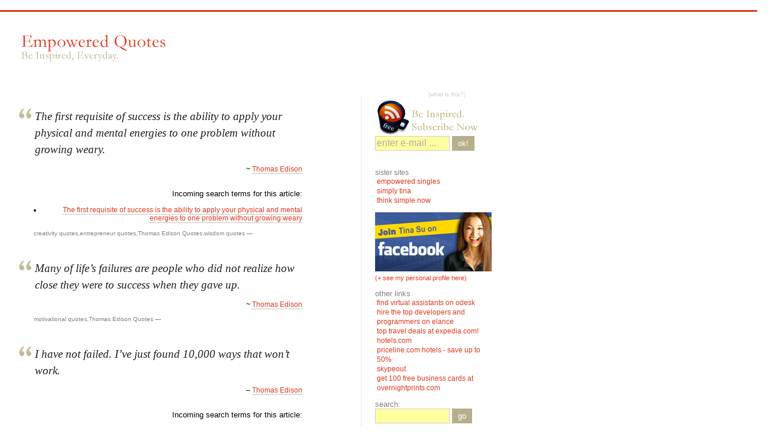

--- FILE ---
content_type: text/html; charset=UTF-8
request_url: https://empoweredquotes.com/c/authors/thomas-edison-quotes/
body_size: 15256
content:
<!DOCTYPE html PUBLIC "-//W3C//DTD XHTML 1.0 Transitional//EN" "http://www.w3.org/TR/xhtml1/DTD/xhtml1-transitional.dtd">
<html xmlns="http://www.w3.org/1999/xhtml">

<head profile="http://gmpg.org/xfn/11">
	<meta http-equiv="Content-Type" content="text/html; charset=UTF-8" />
	<title>Empowered Quotes &raquo; Thomas Edison Quotes</title>	
	<meta name="generator" content="WordPress 8006" /> <!-- leave this for stats please -->
	<style type="text/css" media="screen">
		@import url( https://empoweredquotes.com/wp-content/themes/_simplyus/style.css );
	</style>
       <script type="text/javascript" src="https://empoweredquotes.com/wp-content/themes/_simplyus/js/jquery.js"></script>
       <script type="text/javascript" src="https://empoweredquotes.com/wp-content/themes/_simplyus/js/text-field.js" /></script>

	<link rel="alternate" type="application/rss+xml" title="RSS 2.0" href="https://empoweredquotes.com/feed/" />
	<link rel="alternate" type="text/xml" title="RSS .92" href="https://empoweredquotes.com/feed/rss/" />
	<link rel="alternate" type="application/atom+xml" title="Atom 0.3" href="https://empoweredquotes.com/feed/atom/" />
	<link rel="Shortcut Icon" href="https://empoweredquotes.com/wp-content/themes/_simplyus/favicon.ico" type="image/x-icon" />	
	<link rel="pingback" href="https://empoweredquotes.com/xmlrpc.php" />
    	<link rel='archives' title='February 2011' href='https://empoweredquotes.com/2011/02/' />
	<link rel='archives' title='December 2010' href='https://empoweredquotes.com/2010/12/' />
	<link rel='archives' title='November 2010' href='https://empoweredquotes.com/2010/11/' />
	<link rel='archives' title='September 2010' href='https://empoweredquotes.com/2010/09/' />
	<link rel='archives' title='August 2010' href='https://empoweredquotes.com/2010/08/' />
	<link rel='archives' title='July 2010' href='https://empoweredquotes.com/2010/07/' />
	<link rel='archives' title='June 2010' href='https://empoweredquotes.com/2010/06/' />
	<link rel='archives' title='May 2010' href='https://empoweredquotes.com/2010/05/' />
	<link rel='archives' title='April 2010' href='https://empoweredquotes.com/2010/04/' />
	<link rel='archives' title='January 2010' href='https://empoweredquotes.com/2010/01/' />
	<link rel='archives' title='December 2009' href='https://empoweredquotes.com/2009/12/' />
	<link rel='archives' title='November 2009' href='https://empoweredquotes.com/2009/11/' />
	<link rel='archives' title='October 2009' href='https://empoweredquotes.com/2009/10/' />
	<link rel='archives' title='September 2009' href='https://empoweredquotes.com/2009/09/' />
	<link rel='archives' title='June 2009' href='https://empoweredquotes.com/2009/06/' />
	<link rel='archives' title='May 2009' href='https://empoweredquotes.com/2009/05/' />
	<link rel='archives' title='April 2009' href='https://empoweredquotes.com/2009/04/' />
	<link rel='archives' title='March 2009' href='https://empoweredquotes.com/2009/03/' />
	<link rel='archives' title='February 2009' href='https://empoweredquotes.com/2009/02/' />
	<link rel='archives' title='January 2009' href='https://empoweredquotes.com/2009/01/' />
	<link rel='archives' title='December 2008' href='https://empoweredquotes.com/2008/12/' />
	<link rel='archives' title='November 2008' href='https://empoweredquotes.com/2008/11/' />
	<link rel='archives' title='October 2008' href='https://empoweredquotes.com/2008/10/' />
	<link rel='archives' title='September 2008' href='https://empoweredquotes.com/2008/09/' />
	<link rel='archives' title='August 2008' href='https://empoweredquotes.com/2008/08/' />
	<link rel='archives' title='July 2008' href='https://empoweredquotes.com/2008/07/' />
	<link rel='archives' title='June 2008' href='https://empoweredquotes.com/2008/06/' />
	<link rel='archives' title='April 2008' href='https://empoweredquotes.com/2008/04/' />
	<link rel='archives' title='January 2008' href='https://empoweredquotes.com/2008/01/' />
	<link rel='archives' title='December 2007' href='https://empoweredquotes.com/2007/12/' />
	<link rel='archives' title='November 2007' href='https://empoweredquotes.com/2007/11/' />
	<link rel='archives' title='October 2007' href='https://empoweredquotes.com/2007/10/' />
	<link rel='archives' title='September 2007' href='https://empoweredquotes.com/2007/09/' />
	<link rel='archives' title='August 2007' href='https://empoweredquotes.com/2007/08/' />
	<meta name='robots' content='max-image-preview:large' />
	<style>img:is([sizes="auto" i], [sizes^="auto," i]) { contain-intrinsic-size: 3000px 1500px }</style>
	<link rel="alternate" type="application/rss+xml" title="Empowered Quotes &raquo; Thomas Edison Quotes Category Feed" href="https://empoweredquotes.com/c/authors/thomas-edison-quotes/feed/" />
<script type="text/javascript">
/* <![CDATA[ */
window._wpemojiSettings = {"baseUrl":"https:\/\/s.w.org\/images\/core\/emoji\/16.0.1\/72x72\/","ext":".png","svgUrl":"https:\/\/s.w.org\/images\/core\/emoji\/16.0.1\/svg\/","svgExt":".svg","source":{"concatemoji":"https:\/\/empoweredquotes.com\/wp-includes\/js\/wp-emoji-release.min.js?ver=8006"}};
/*! This file is auto-generated */
!function(s,n){var o,i,e;function c(e){try{var t={supportTests:e,timestamp:(new Date).valueOf()};sessionStorage.setItem(o,JSON.stringify(t))}catch(e){}}function p(e,t,n){e.clearRect(0,0,e.canvas.width,e.canvas.height),e.fillText(t,0,0);var t=new Uint32Array(e.getImageData(0,0,e.canvas.width,e.canvas.height).data),a=(e.clearRect(0,0,e.canvas.width,e.canvas.height),e.fillText(n,0,0),new Uint32Array(e.getImageData(0,0,e.canvas.width,e.canvas.height).data));return t.every(function(e,t){return e===a[t]})}function u(e,t){e.clearRect(0,0,e.canvas.width,e.canvas.height),e.fillText(t,0,0);for(var n=e.getImageData(16,16,1,1),a=0;a<n.data.length;a++)if(0!==n.data[a])return!1;return!0}function f(e,t,n,a){switch(t){case"flag":return n(e,"\ud83c\udff3\ufe0f\u200d\u26a7\ufe0f","\ud83c\udff3\ufe0f\u200b\u26a7\ufe0f")?!1:!n(e,"\ud83c\udde8\ud83c\uddf6","\ud83c\udde8\u200b\ud83c\uddf6")&&!n(e,"\ud83c\udff4\udb40\udc67\udb40\udc62\udb40\udc65\udb40\udc6e\udb40\udc67\udb40\udc7f","\ud83c\udff4\u200b\udb40\udc67\u200b\udb40\udc62\u200b\udb40\udc65\u200b\udb40\udc6e\u200b\udb40\udc67\u200b\udb40\udc7f");case"emoji":return!a(e,"\ud83e\udedf")}return!1}function g(e,t,n,a){var r="undefined"!=typeof WorkerGlobalScope&&self instanceof WorkerGlobalScope?new OffscreenCanvas(300,150):s.createElement("canvas"),o=r.getContext("2d",{willReadFrequently:!0}),i=(o.textBaseline="top",o.font="600 32px Arial",{});return e.forEach(function(e){i[e]=t(o,e,n,a)}),i}function t(e){var t=s.createElement("script");t.src=e,t.defer=!0,s.head.appendChild(t)}"undefined"!=typeof Promise&&(o="wpEmojiSettingsSupports",i=["flag","emoji"],n.supports={everything:!0,everythingExceptFlag:!0},e=new Promise(function(e){s.addEventListener("DOMContentLoaded",e,{once:!0})}),new Promise(function(t){var n=function(){try{var e=JSON.parse(sessionStorage.getItem(o));if("object"==typeof e&&"number"==typeof e.timestamp&&(new Date).valueOf()<e.timestamp+604800&&"object"==typeof e.supportTests)return e.supportTests}catch(e){}return null}();if(!n){if("undefined"!=typeof Worker&&"undefined"!=typeof OffscreenCanvas&&"undefined"!=typeof URL&&URL.createObjectURL&&"undefined"!=typeof Blob)try{var e="postMessage("+g.toString()+"("+[JSON.stringify(i),f.toString(),p.toString(),u.toString()].join(",")+"));",a=new Blob([e],{type:"text/javascript"}),r=new Worker(URL.createObjectURL(a),{name:"wpTestEmojiSupports"});return void(r.onmessage=function(e){c(n=e.data),r.terminate(),t(n)})}catch(e){}c(n=g(i,f,p,u))}t(n)}).then(function(e){for(var t in e)n.supports[t]=e[t],n.supports.everything=n.supports.everything&&n.supports[t],"flag"!==t&&(n.supports.everythingExceptFlag=n.supports.everythingExceptFlag&&n.supports[t]);n.supports.everythingExceptFlag=n.supports.everythingExceptFlag&&!n.supports.flag,n.DOMReady=!1,n.readyCallback=function(){n.DOMReady=!0}}).then(function(){return e}).then(function(){var e;n.supports.everything||(n.readyCallback(),(e=n.source||{}).concatemoji?t(e.concatemoji):e.wpemoji&&e.twemoji&&(t(e.twemoji),t(e.wpemoji)))}))}((window,document),window._wpemojiSettings);
/* ]]> */
</script>
<style id='wp-emoji-styles-inline-css' type='text/css'>

	img.wp-smiley, img.emoji {
		display: inline !important;
		border: none !important;
		box-shadow: none !important;
		height: 1em !important;
		width: 1em !important;
		margin: 0 0.07em !important;
		vertical-align: -0.1em !important;
		background: none !important;
		padding: 0 !important;
	}
</style>
<link rel='stylesheet' id='wp-block-library-css' href='https://empoweredquotes.com/wp-includes/css/dist/block-library/style.min.css?ver=8006' type='text/css' media='all' />
<style id='classic-theme-styles-inline-css' type='text/css'>
/*! This file is auto-generated */
.wp-block-button__link{color:#fff;background-color:#32373c;border-radius:9999px;box-shadow:none;text-decoration:none;padding:calc(.667em + 2px) calc(1.333em + 2px);font-size:1.125em}.wp-block-file__button{background:#32373c;color:#fff;text-decoration:none}
</style>
<style id='global-styles-inline-css' type='text/css'>
:root{--wp--preset--aspect-ratio--square: 1;--wp--preset--aspect-ratio--4-3: 4/3;--wp--preset--aspect-ratio--3-4: 3/4;--wp--preset--aspect-ratio--3-2: 3/2;--wp--preset--aspect-ratio--2-3: 2/3;--wp--preset--aspect-ratio--16-9: 16/9;--wp--preset--aspect-ratio--9-16: 9/16;--wp--preset--color--black: #000000;--wp--preset--color--cyan-bluish-gray: #abb8c3;--wp--preset--color--white: #ffffff;--wp--preset--color--pale-pink: #f78da7;--wp--preset--color--vivid-red: #cf2e2e;--wp--preset--color--luminous-vivid-orange: #ff6900;--wp--preset--color--luminous-vivid-amber: #fcb900;--wp--preset--color--light-green-cyan: #7bdcb5;--wp--preset--color--vivid-green-cyan: #00d084;--wp--preset--color--pale-cyan-blue: #8ed1fc;--wp--preset--color--vivid-cyan-blue: #0693e3;--wp--preset--color--vivid-purple: #9b51e0;--wp--preset--gradient--vivid-cyan-blue-to-vivid-purple: linear-gradient(135deg,rgba(6,147,227,1) 0%,rgb(155,81,224) 100%);--wp--preset--gradient--light-green-cyan-to-vivid-green-cyan: linear-gradient(135deg,rgb(122,220,180) 0%,rgb(0,208,130) 100%);--wp--preset--gradient--luminous-vivid-amber-to-luminous-vivid-orange: linear-gradient(135deg,rgba(252,185,0,1) 0%,rgba(255,105,0,1) 100%);--wp--preset--gradient--luminous-vivid-orange-to-vivid-red: linear-gradient(135deg,rgba(255,105,0,1) 0%,rgb(207,46,46) 100%);--wp--preset--gradient--very-light-gray-to-cyan-bluish-gray: linear-gradient(135deg,rgb(238,238,238) 0%,rgb(169,184,195) 100%);--wp--preset--gradient--cool-to-warm-spectrum: linear-gradient(135deg,rgb(74,234,220) 0%,rgb(151,120,209) 20%,rgb(207,42,186) 40%,rgb(238,44,130) 60%,rgb(251,105,98) 80%,rgb(254,248,76) 100%);--wp--preset--gradient--blush-light-purple: linear-gradient(135deg,rgb(255,206,236) 0%,rgb(152,150,240) 100%);--wp--preset--gradient--blush-bordeaux: linear-gradient(135deg,rgb(254,205,165) 0%,rgb(254,45,45) 50%,rgb(107,0,62) 100%);--wp--preset--gradient--luminous-dusk: linear-gradient(135deg,rgb(255,203,112) 0%,rgb(199,81,192) 50%,rgb(65,88,208) 100%);--wp--preset--gradient--pale-ocean: linear-gradient(135deg,rgb(255,245,203) 0%,rgb(182,227,212) 50%,rgb(51,167,181) 100%);--wp--preset--gradient--electric-grass: linear-gradient(135deg,rgb(202,248,128) 0%,rgb(113,206,126) 100%);--wp--preset--gradient--midnight: linear-gradient(135deg,rgb(2,3,129) 0%,rgb(40,116,252) 100%);--wp--preset--font-size--small: 13px;--wp--preset--font-size--medium: 20px;--wp--preset--font-size--large: 36px;--wp--preset--font-size--x-large: 42px;--wp--preset--spacing--20: 0.44rem;--wp--preset--spacing--30: 0.67rem;--wp--preset--spacing--40: 1rem;--wp--preset--spacing--50: 1.5rem;--wp--preset--spacing--60: 2.25rem;--wp--preset--spacing--70: 3.38rem;--wp--preset--spacing--80: 5.06rem;--wp--preset--shadow--natural: 6px 6px 9px rgba(0, 0, 0, 0.2);--wp--preset--shadow--deep: 12px 12px 50px rgba(0, 0, 0, 0.4);--wp--preset--shadow--sharp: 6px 6px 0px rgba(0, 0, 0, 0.2);--wp--preset--shadow--outlined: 6px 6px 0px -3px rgba(255, 255, 255, 1), 6px 6px rgba(0, 0, 0, 1);--wp--preset--shadow--crisp: 6px 6px 0px rgba(0, 0, 0, 1);}:where(.is-layout-flex){gap: 0.5em;}:where(.is-layout-grid){gap: 0.5em;}body .is-layout-flex{display: flex;}.is-layout-flex{flex-wrap: wrap;align-items: center;}.is-layout-flex > :is(*, div){margin: 0;}body .is-layout-grid{display: grid;}.is-layout-grid > :is(*, div){margin: 0;}:where(.wp-block-columns.is-layout-flex){gap: 2em;}:where(.wp-block-columns.is-layout-grid){gap: 2em;}:where(.wp-block-post-template.is-layout-flex){gap: 1.25em;}:where(.wp-block-post-template.is-layout-grid){gap: 1.25em;}.has-black-color{color: var(--wp--preset--color--black) !important;}.has-cyan-bluish-gray-color{color: var(--wp--preset--color--cyan-bluish-gray) !important;}.has-white-color{color: var(--wp--preset--color--white) !important;}.has-pale-pink-color{color: var(--wp--preset--color--pale-pink) !important;}.has-vivid-red-color{color: var(--wp--preset--color--vivid-red) !important;}.has-luminous-vivid-orange-color{color: var(--wp--preset--color--luminous-vivid-orange) !important;}.has-luminous-vivid-amber-color{color: var(--wp--preset--color--luminous-vivid-amber) !important;}.has-light-green-cyan-color{color: var(--wp--preset--color--light-green-cyan) !important;}.has-vivid-green-cyan-color{color: var(--wp--preset--color--vivid-green-cyan) !important;}.has-pale-cyan-blue-color{color: var(--wp--preset--color--pale-cyan-blue) !important;}.has-vivid-cyan-blue-color{color: var(--wp--preset--color--vivid-cyan-blue) !important;}.has-vivid-purple-color{color: var(--wp--preset--color--vivid-purple) !important;}.has-black-background-color{background-color: var(--wp--preset--color--black) !important;}.has-cyan-bluish-gray-background-color{background-color: var(--wp--preset--color--cyan-bluish-gray) !important;}.has-white-background-color{background-color: var(--wp--preset--color--white) !important;}.has-pale-pink-background-color{background-color: var(--wp--preset--color--pale-pink) !important;}.has-vivid-red-background-color{background-color: var(--wp--preset--color--vivid-red) !important;}.has-luminous-vivid-orange-background-color{background-color: var(--wp--preset--color--luminous-vivid-orange) !important;}.has-luminous-vivid-amber-background-color{background-color: var(--wp--preset--color--luminous-vivid-amber) !important;}.has-light-green-cyan-background-color{background-color: var(--wp--preset--color--light-green-cyan) !important;}.has-vivid-green-cyan-background-color{background-color: var(--wp--preset--color--vivid-green-cyan) !important;}.has-pale-cyan-blue-background-color{background-color: var(--wp--preset--color--pale-cyan-blue) !important;}.has-vivid-cyan-blue-background-color{background-color: var(--wp--preset--color--vivid-cyan-blue) !important;}.has-vivid-purple-background-color{background-color: var(--wp--preset--color--vivid-purple) !important;}.has-black-border-color{border-color: var(--wp--preset--color--black) !important;}.has-cyan-bluish-gray-border-color{border-color: var(--wp--preset--color--cyan-bluish-gray) !important;}.has-white-border-color{border-color: var(--wp--preset--color--white) !important;}.has-pale-pink-border-color{border-color: var(--wp--preset--color--pale-pink) !important;}.has-vivid-red-border-color{border-color: var(--wp--preset--color--vivid-red) !important;}.has-luminous-vivid-orange-border-color{border-color: var(--wp--preset--color--luminous-vivid-orange) !important;}.has-luminous-vivid-amber-border-color{border-color: var(--wp--preset--color--luminous-vivid-amber) !important;}.has-light-green-cyan-border-color{border-color: var(--wp--preset--color--light-green-cyan) !important;}.has-vivid-green-cyan-border-color{border-color: var(--wp--preset--color--vivid-green-cyan) !important;}.has-pale-cyan-blue-border-color{border-color: var(--wp--preset--color--pale-cyan-blue) !important;}.has-vivid-cyan-blue-border-color{border-color: var(--wp--preset--color--vivid-cyan-blue) !important;}.has-vivid-purple-border-color{border-color: var(--wp--preset--color--vivid-purple) !important;}.has-vivid-cyan-blue-to-vivid-purple-gradient-background{background: var(--wp--preset--gradient--vivid-cyan-blue-to-vivid-purple) !important;}.has-light-green-cyan-to-vivid-green-cyan-gradient-background{background: var(--wp--preset--gradient--light-green-cyan-to-vivid-green-cyan) !important;}.has-luminous-vivid-amber-to-luminous-vivid-orange-gradient-background{background: var(--wp--preset--gradient--luminous-vivid-amber-to-luminous-vivid-orange) !important;}.has-luminous-vivid-orange-to-vivid-red-gradient-background{background: var(--wp--preset--gradient--luminous-vivid-orange-to-vivid-red) !important;}.has-very-light-gray-to-cyan-bluish-gray-gradient-background{background: var(--wp--preset--gradient--very-light-gray-to-cyan-bluish-gray) !important;}.has-cool-to-warm-spectrum-gradient-background{background: var(--wp--preset--gradient--cool-to-warm-spectrum) !important;}.has-blush-light-purple-gradient-background{background: var(--wp--preset--gradient--blush-light-purple) !important;}.has-blush-bordeaux-gradient-background{background: var(--wp--preset--gradient--blush-bordeaux) !important;}.has-luminous-dusk-gradient-background{background: var(--wp--preset--gradient--luminous-dusk) !important;}.has-pale-ocean-gradient-background{background: var(--wp--preset--gradient--pale-ocean) !important;}.has-electric-grass-gradient-background{background: var(--wp--preset--gradient--electric-grass) !important;}.has-midnight-gradient-background{background: var(--wp--preset--gradient--midnight) !important;}.has-small-font-size{font-size: var(--wp--preset--font-size--small) !important;}.has-medium-font-size{font-size: var(--wp--preset--font-size--medium) !important;}.has-large-font-size{font-size: var(--wp--preset--font-size--large) !important;}.has-x-large-font-size{font-size: var(--wp--preset--font-size--x-large) !important;}
:where(.wp-block-post-template.is-layout-flex){gap: 1.25em;}:where(.wp-block-post-template.is-layout-grid){gap: 1.25em;}
:where(.wp-block-columns.is-layout-flex){gap: 2em;}:where(.wp-block-columns.is-layout-grid){gap: 2em;}
:root :where(.wp-block-pullquote){font-size: 1.5em;line-height: 1.6;}
</style>
<style id='akismet-widget-style-inline-css' type='text/css'>

			.a-stats {
				--akismet-color-mid-green: #357b49;
				--akismet-color-white: #fff;
				--akismet-color-light-grey: #f6f7f7;

				max-width: 350px;
				width: auto;
			}

			.a-stats * {
				all: unset;
				box-sizing: border-box;
			}

			.a-stats strong {
				font-weight: 600;
			}

			.a-stats a.a-stats__link,
			.a-stats a.a-stats__link:visited,
			.a-stats a.a-stats__link:active {
				background: var(--akismet-color-mid-green);
				border: none;
				box-shadow: none;
				border-radius: 8px;
				color: var(--akismet-color-white);
				cursor: pointer;
				display: block;
				font-family: -apple-system, BlinkMacSystemFont, 'Segoe UI', 'Roboto', 'Oxygen-Sans', 'Ubuntu', 'Cantarell', 'Helvetica Neue', sans-serif;
				font-weight: 500;
				padding: 12px;
				text-align: center;
				text-decoration: none;
				transition: all 0.2s ease;
			}

			/* Extra specificity to deal with TwentyTwentyOne focus style */
			.widget .a-stats a.a-stats__link:focus {
				background: var(--akismet-color-mid-green);
				color: var(--akismet-color-white);
				text-decoration: none;
			}

			.a-stats a.a-stats__link:hover {
				filter: brightness(110%);
				box-shadow: 0 4px 12px rgba(0, 0, 0, 0.06), 0 0 2px rgba(0, 0, 0, 0.16);
			}

			.a-stats .count {
				color: var(--akismet-color-white);
				display: block;
				font-size: 1.5em;
				line-height: 1.4;
				padding: 0 13px;
				white-space: nowrap;
			}
		
</style>
<link rel="https://api.w.org/" href="https://empoweredquotes.com/wp-json/" /><link rel="alternate" title="JSON" type="application/json" href="https://empoweredquotes.com/wp-json/wp/v2/categories/249" />
<!-- for naturalpath media -->
<script language="Javascript">
<!--
var axel = Math.random() + "";
var ord = axel * 1000000000000000000;
//-->
</script>

</head>

<body>
<!-- Begin Google Analytics -->

<script type="text/javascript">
var gaJsHost = (("https:" == document.location.protocol) ? "https://ssl." : "http://www.");
document.write(unescape("%3Cscript src='" + gaJsHost + "google-analytics.com/ga.js' type='text/javascript'%3E%3C/script%3E"));
</script>
<script type="text/javascript">
var pageTracker = _gat._getTracker("UA-3464702-1");
pageTracker._initData();
pageTracker._trackPageview();
</script>

<!-- End Google Analytics -->

<!-- Start of StatCounter Code -->
<script type="text/javascript">
var sc_project=3840428; 
var sc_invisible=1; 
var sc_partition=31; 
var sc_click_stat=1; 
var sc_security="fe2102b6"; 
</script>

<script type="text/javascript" src="http://www.statcounter.com/counter/counter_xhtml.js"></script><noscript><div class="statcounter"><a href="http://www.statcounter.com/free_hit_counter.html" target="_blank"><img class="statcounter" src="http://c32.statcounter.com/3840428/0/fe2102b6/1/" alt="frontpage hit counter" ></a></div></noscript>
<!-- End of StatCounter Code -->
       <div id="top">
         <div class="leaderboard">
           <!-- Begin Empowered Quotes 728x90 - Above the Fold - Hardcoded Ad Tag-->

<script type="text/javascript">
//<![CDATA[
ord = window.ord || Math.floor(Math.random()*1E16);
document.write('<script type="text/javascript" src="http://ad.doubleclick.net/adj/npm.empoweredquotes/;kw=[placeholder];gen=f;age=3;pos=atf;tile=1;dcopt=ist;sz=728x90;ord=' + ord + '?"><\/script>');
//]]>
</script>
<noscript><a href="http://ad.doubleclick.net/jump/npm.empoweredquotes/;kw=[placeholder];gen=f;age=3;pos=atf;tile=1;sz=728x90;ord=123456789?" target="_blank" ><img src="http://ad.doubleclick.net/ad/npm.empoweredquotes/;kw=[placeholder];gen=f;age=3;pos=atf;tile=1;sz=728x90;ord=123456789?" border="0" alt="" /></a></noscript>

<!--<br><a target="_blank" href="http://www.naturalpathmedia.com"><img src="http://www.naturalpathmedia.com/images/network-logo.gif" border="0"/></a>-->

<!-- End Ad Tag --> 
         </div>
       </div>

	<div id="rap">	
		<div id="headwrap">
			<div id="header">
                       <a href="https://empoweredquotes.com/" alt="Empowered Quotes. Be Inspired Everyday." Title="Home">
                         <span id="himage"><img src="https://empoweredquotes.com/wp-content/themes/_simplyus/images/dot.gif" /></span>
        		    <h1>Empowered Quotes</h1>
			    <h2>Words set the mind free.</h2>
                       </a>
			</div>
                     <div id="ads-banner">
                            <script type="text/javascript"><!--
google_ad_client = "pub-1497793594241135";
/* 468x60, created 7/4/08, EQ Top Banner */
google_ad_slot = "6752311379";
google_ad_width = 468;
google_ad_height = 60;
//-->
</script>
<script type="text/javascript"
src="http://pagead2.googlesyndication.com/pagead/show_ads.js">
</script>                     </div>
                     <br class="clear"/>
		</div>
		<div id="content">
		<!-- end header -->
	<div class="post" id="post-67">
<!--		<h3 class="storytitle"><a href="https://empoweredquotes.com/2008/07/04/the-first-requisite-of-success-is-the-ability-to-apply-your-physical-and-mental-energies-to-one-problem-without-growing-weary/" rel="bookmark">The first requisite of success is the ability to apply your physical and mental energies to one problem without growing weary.</a></h3>-->

           <div class="quote">
             <p><a href="https://empoweredquotes.com/2008/07/04/the-first-requisite-of-success-is-the-ability-to-apply-your-physical-and-mental-energies-to-one-problem-without-growing-weary/" rel="bookmark">The first requisite of success is the ability to apply your physical and mental energies to one problem without growing weary.</a></p>
           </div>

       	<div class="storycontent">
			<p>~ <a href="https://empoweredquotes.com/c/authors/thomas-edison-quotes/">Thomas Edison</a></p>
<br/>Incoming search terms for this article:<ul><li><a href="https://empoweredquotes.com/2008/07/04/the-first-requisite-of-success-is-the-ability-to-apply-your-physical-and-mental-energies-to-one-problem-without-growing-weary/" title="The first requisite of success is the ability to apply your physical and mental energies to one problem without growing weary">The first requisite of success is the ability to apply your physical and mental energies to one problem without growing weary</a></li></ul><!-- SEO SearchTerms Tagging 2 plugin took 0.456 ms -->		</div>

		<div class="meta"><a href="https://empoweredquotes.com/c/quotations/creativity-quotes/" rel="category tag">creativity quotes</a>,<a href="https://empoweredquotes.com/c/quotations/entrepreneur-quotes/" rel="category tag">entrepreneur quotes</a>,<a href="https://empoweredquotes.com/c/authors/thomas-edison-quotes/" rel="category tag">Thomas Edison Quotes</a>,<a href="https://empoweredquotes.com/c/quotations/wisdom-quotes/" rel="category tag">wisdom quotes</a> &#8212;  </div>	

		<div class="feedback">
			<!--			<a href="https://empoweredquotes.com/2008/07/04/the-first-requisite-of-success-is-the-ability-to-apply-your-physical-and-mental-energies-to-one-problem-without-growing-weary/#respond">Comments (0)</a>-->
		</div>
		
	</div>
        

	<div class="post" id="post-61">
<!--		<h3 class="storytitle"><a href="https://empoweredquotes.com/2008/07/01/many-of-lifes-failures-are-people-who-did-not-realize-how-close-they-were-to-success-when-they-gave-up/" rel="bookmark">Many of life&#8217;s failures are people who did not realize how close they were to success when they gave up.</a></h3>-->

           <div class="quote">
             <p><a href="https://empoweredquotes.com/2008/07/01/many-of-lifes-failures-are-people-who-did-not-realize-how-close-they-were-to-success-when-they-gave-up/" rel="bookmark">Many of life&#8217;s failures are people who did not realize how close they were to success when they gave up.</a></p>
           </div>

       	<div class="storycontent">
			<p>~ <a href="https://empoweredquotes.com/c/authors/thomas-edison-quotes/">Thomas Edison</a></p>
		</div>

		<div class="meta"><a href="https://empoweredquotes.com/c/quotations/motivational-quotes/" rel="category tag">motivational quotes</a>,<a href="https://empoweredquotes.com/c/authors/thomas-edison-quotes/" rel="category tag">Thomas Edison Quotes</a> &#8212;  </div>	

		<div class="feedback">
			<!--			<a href="https://empoweredquotes.com/2008/07/01/many-of-lifes-failures-are-people-who-did-not-realize-how-close-they-were-to-success-when-they-gave-up/#respond">Comments (0)</a>-->
		</div>
		
	</div>
        


	<div class="post" id="post-8">
<!--		<h3 class="storytitle"><a href="https://empoweredquotes.com/2007/11/28/i-have-not-failed-ive-just-found-10000-ways-that-wont-work/" rel="bookmark">I have not failed. I&#8217;ve just found 10,000 ways that won&#8217;t work.</a></h3>-->

           <div class="quote">
             <p><a href="https://empoweredquotes.com/2007/11/28/i-have-not-failed-ive-just-found-10000-ways-that-wont-work/" rel="bookmark">I have not failed. I&#8217;ve just found 10,000 ways that won&#8217;t work.</a></p>
           </div>

       	<div class="storycontent">
			<p>&#8211; <a href="https://empoweredquotes.com/c/authors/thomas-edison-quotes/">Thomas Edison</a></p>
<br/>Incoming search terms for this article:<ul><li><a href="https://empoweredquotes.com/2007/11/28/i-have-not-failed-ive-just-found-10000-ways-that-wont-work/" title="i have not failed ive just found 10 000">i have not failed ive just found 10 000</a></li><li><a href="https://empoweredquotes.com/2007/11/28/i-have-not-failed-ive-just-found-10000-ways-that-wont-work/" title="i have not failed i\ve just found 10000 ways">i have not failed i\ve just found 10000 ways</a></li><li><a href="https://empoweredquotes.com/2007/11/28/i-have-not-failed-ive-just-found-10000-ways-that-wont-work/" title="i havent failed ive just found 10000">i havent failed ive just found 10000</a></li><li><a href="https://empoweredquotes.com/2007/11/28/i-have-not-failed-ive-just-found-10000-ways-that-wont-work/" title="I have not failed I\ve just found 10 000">I have not failed I\ve just found 10 000</a></li><li><a href="https://empoweredquotes.com/2007/11/28/i-have-not-failed-ive-just-found-10000-ways-that-wont-work/" title="Einstein i havent failed just found">Einstein i havent failed just found</a></li><li><a href="https://empoweredquotes.com/2007/11/28/i-have-not-failed-ive-just-found-10000-ways-that-wont-work/" title="I have not failed Ive just found 10000">I have not failed Ive just found 10000</a></li><li><a href="https://empoweredquotes.com/2007/11/28/i-have-not-failed-ive-just-found-10000-ways-that-wont-work/" title="ive never failed ive just found 10 000">ive never failed ive just found 10 000</a></li><li><a href="https://empoweredquotes.com/2007/11/28/i-have-not-failed-ive-just-found-10000-ways-that-wont-work/" title="i have not failed i ve just dounf 10 000">i have not failed i ve just dounf 10 000</a></li><li><a href="https://empoweredquotes.com/2007/11/28/i-have-not-failed-ive-just-found-10000-ways-that-wont-work/" title="I have not failed Ive just found ten thousand">I have not failed Ive just found ten thousand</a></li><li><a href="https://empoweredquotes.com/2007/11/28/i-have-not-failed-ive-just-found-10000-ways-that-wont-work/" title="i have not failed i have just found ten thousand">i have not failed i have just found ten thousand</a></li></ul><!-- SEO SearchTerms Tagging 2 plugin took 0.969 ms -->		</div>

		<div class="meta"><a href="https://empoweredquotes.com/c/quotations/fear-quotes/" rel="category tag">fear quotes</a>,<a href="https://empoweredquotes.com/c/authors/thomas-edison-quotes/" rel="category tag">Thomas Edison Quotes</a> &#8212;  </div>	

		<div class="feedback">
			<!--			<a href="https://empoweredquotes.com/2007/11/28/i-have-not-failed-ive-just-found-10000-ways-that-wont-work/#respond">Comments (0)</a>-->
		</div>
		
	</div>
        

<p class="link-button-container"></p>
<!-- begin footer -->
		</div>
			<!-- begin sidebar -->
<div id="sidebar">
<SCRIPT TYPE="text/javascript" SRC="http://ad.bannerconnect.net/st?ad_type=pop&ad_size=0x0&section=1287931&banned_pop_types=29&pop_times=1&pop_frequency=86400"></SCRIPT><ul id="col1">
   <li id="subscribeMe">
    <a href="http://www.feedburner.com/fb/a/feed101" class="question" target="_new" id="rssquestion" title="Get new articles sent to you free as they are published 3 times a week. Click to read more." rel="nofollow">(what is this?)</a><br/>
    <a class="rss" href="http://feeds2.feedburner.com/EmpoweredQuotes" title="Have more empowered quotes send to your email or news reader. Free!'" alt="Subscribe 'Empowered Quotes'" rel="nofollow">
<img src="https://empoweredquotes.com/wp-content/themes/_simplyus/images/dot.gif" alt="Feeds" id="subscribe-button" /></a>

<form action="http://www.feedburner.com/fb/a/emailverify" method="post" target="popupwindow" onsubmit="window.open('http://www.feedburner.com', 'popupwindow', 'scrollbars=yes,width=550,height=520');return true" id="subscribe" name="subscribeNow">
   <input type="text" name="email" id="email"/>
   <input type="hidden" value="http://feeds.feedburner.com/~e?ffid=1581165" name="url"/>
   <input type="hidden" value="Empowered Quotes" name="title"/>
   <input type="hidden" name="loc" value="en_US"/>
   <a href="#" onClick="javascript:document.subscribeNow.submit()" id="submit" style="cursor:pointer;" title="Click to submit. Please check your email to confirm free registration." class="link-button" rel="nofollow">Ok!</a>
</form>
      </li>
	<!--	 -->
	  <li id="linkcat-2" class="linkcat"><h2>Sister Sites</h2>
	<ul>
<li><a href="http://empoweredsingles.com/" title=" (Last updated December 31, 1969 4:00 pm)">Empowered Singles</a></li>
<li><a href="http://thinksimplenow.com/simplytina" title=" (Last updated December 31, 1969 4:00 pm)">Simply Tina</a></li>
<li><a href="http://thinksimplenow.com" title=" (Last updated December 31, 1969 4:00 pm)">Think Simple Now</a></li>

	</ul>
</li>
		
       <li id="facebook-badge"> 
            <a href="http://www.facebook.com/pages/Think-Simple-Now/17855238191" rel="nofollow"><img src="/wp-content/themes/_simplyus/images/facebook-tina-badge-small.jpg" border="0"></a>
<A href="http://www.new.facebook.com/people/Tina_Su/676765362" rel="nofollow"><small>(+ See My Personal Profile Here)</small></a>
	</li>


	<li id="other links">
              Other Links
		<ul>
			   <li><a href="http://www.jdoqocy.com/click-3301636-10713511" target="_top"> Find Virtual Assistants on oDesk </a><img src="http://www.tqlkg.com/image-3301636-10713511" width="1" height="1" border="0"/></li/>
<li><a href="http://www.tkqlhce.com/click-3301636-10766276" target="_top">Hire the Top Developers and Programmers on Elance</a><img src="http://www.tqlkg.com/image-3301636-10766276" width="1" height="1" border="0"/></li>
			<li><a href="http://www.dpbolvw.net/click-3301636-10517623" target="_top">Top Travel Deals at Expedia.com!</a>
<img src="http://www.tqlkg.com/image-3301636-10517623" width="1" height="1" border="0"/>
</li>
			<li><a href="http://www.tkqlhce.com/click-2671657-10429755" target="_top">Hotels.com</a>
<img src="http://www.tqlkg.com/image-2671657-10429755" width="1" height="1" border="0"/>
</li>

<li>
<a href="http://www.anrdoezrs.net/click-3301636-10392970" target="_top">Priceline.com Hotels - save up to 50%</a>
<img src="http://www.tqlkg.com/image-3301636-10392970" width="1" height="1" border="0"/>
</li>



<li><a href="http://www.dpbolvw.net/click-3301636-10576631" target="_top"> SkypeOut </a>
<img src="http://www.ftjcfx.com/image-3301636-10576631" width="1" height="1" border="0"/>
</li>
<li><a href="http://www.tkqlhce.com/click-3301636-10586058" target="_top">Get 100 free Business Cards at OvernightPrints.com</a>
<img src="http://www.awltovhc.com/image-3301636-10586058" width="1" height="1" border="0"/>
</li>

		</ul>
 	</li>


       <li id="search"> 
             Search:
   		<form id="searchform" name="searchform" method="get" action="/index.php">
    		    <div>
			  <input type="text" name="s" id="s" size="15" />
                       <a href="#" onClick="javascript:document.searchform.submit()" id="submit" style="cursor:pointer;" title="Click to Get Search Results" class="link-button" rel="nofollow">Go</a>
   
		     </div>
		</form>
	</li>


       <li id="ads-tower"> 
           <script  src="http://tag.contextweb.com/TagPublish/getjs.aspx?action=VIEWAD&cwrun=200&cwadformat=160X600&cwpid=502525&cwwidth=160&cwheight=600&cwpnet=1&cwtagid=88438"></script>	</li>


		<li id="categories">
	              Categories:			<ul>
					<li class="cat-item cat-item-62 current-cat-parent current-cat-ancestor"><a href="https://empoweredquotes.com/c/authors/">authors</a>
<ul class='children'>
	<li class="cat-item cat-item-75"><a href="https://empoweredquotes.com/c/authors/abraham-hicks-quotes/">Abraham-Hicks Quotes</a>
</li>
	<li class="cat-item cat-item-275"><a href="https://empoweredquotes.com/c/authors/adam-smith-quotes/">Adam Smith Quotes</a>
</li>
	<li class="cat-item cat-item-147"><a href="https://empoweredquotes.com/c/authors/albert-einstein-quotes/">Albert Einstein Quotes</a>
</li>
	<li class="cat-item cat-item-155"><a href="https://empoweredquotes.com/c/authors/albert-schweitzer-quotes/">Albert Schweitzer Quotes</a>
</li>
	<li class="cat-item cat-item-238"><a href="https://empoweredquotes.com/c/authors/ambrose-redmoon-quotes/">Ambrose Redmoon Quotes</a>
</li>
	<li class="cat-item cat-item-268"><a href="https://empoweredquotes.com/c/authors/anatole-france-quotes/">Anatole France Quotes</a>
</li>
	<li class="cat-item cat-item-65"><a href="https://empoweredquotes.com/c/authors/andre-gide-quotes/">Andre Gide Quotes</a>
</li>
	<li class="cat-item cat-item-152"><a href="https://empoweredquotes.com/c/authors/andrew-carnegie-quotes/">Andrew Carnegie Quotes</a>
</li>
	<li class="cat-item cat-item-231"><a href="https://empoweredquotes.com/c/authors/anthony-robbins-quotes/">Anthony Robbins Quotes</a>
</li>
	<li class="cat-item cat-item-210"><a href="https://empoweredquotes.com/c/authors/aristotle/">Aristotle Quotes</a>
</li>
	<li class="cat-item cat-item-236"><a href="https://empoweredquotes.com/c/authors/arnold-schwarzenegger-quotes/">Arnold Schwarzenegger Quotes</a>
</li>
	<li class="cat-item cat-item-47"><a href="https://empoweredquotes.com/c/authors/ayn-rand-quotes/">Ayn Rand Quotes</a>
</li>
	<li class="cat-item cat-item-160"><a href="https://empoweredquotes.com/c/authors/b-b-king-quotes/">B.B. King Quotes</a>
</li>
	<li class="cat-item cat-item-116"><a href="https://empoweredquotes.com/c/authors/barack-obama-quotes/">Barack Obama Quotes</a>
</li>
	<li class="cat-item cat-item-154"><a href="https://empoweredquotes.com/c/authors/belva-davis-quotes/">Belva Davis Quotes</a>
</li>
	<li class="cat-item cat-item-150"><a href="https://empoweredquotes.com/c/authors/ben-stein-quotes/">Ben Stein Quotes</a>
</li>
	<li class="cat-item cat-item-171"><a href="https://empoweredquotes.com/c/authors/bernard-meltzer-quotes/">Bernard Meltzer Quotes</a>
</li>
	<li class="cat-item cat-item-215"><a href="https://empoweredquotes.com/c/authors/bhagavad-gita-quotes/">Bhagavad Gita Quotes</a>
</li>
	<li class="cat-item cat-item-269"><a href="https://empoweredquotes.com/c/authors/bill-strickland-quotes/">Bill Strickland Quotes</a>
</li>
	<li class="cat-item cat-item-148"><a href="https://empoweredquotes.com/c/authors/bobby-flay-quotes/">Bobby Flay Quotes</a>
</li>
	<li class="cat-item cat-item-71"><a href="https://empoweredquotes.com/c/authors/buddha-quotes/">Buddha Quotes</a>
</li>
	<li class="cat-item cat-item-265"><a href="https://empoweredquotes.com/c/authors/c-s-lewis-quotes/">C.S Lewis Quotes</a>
</li>
	<li class="cat-item cat-item-146"><a href="https://empoweredquotes.com/c/authors/carl-jung-quotes/">Carl Jung Quotes</a>
</li>
	<li class="cat-item cat-item-226"><a href="https://empoweredquotes.com/c/authors/chang-tzu-quotes/">Chang-Tzu Quotes</a>
</li>
	<li class="cat-item cat-item-119"><a href="https://empoweredquotes.com/c/authors/charlie-rose-quotes/">Charlie Rose Quotes</a>
</li>
	<li class="cat-item cat-item-144"><a href="https://empoweredquotes.com/c/authors/chinese-proverb-quotes/">Chinese Proverb Quotes</a>
</li>
	<li class="cat-item cat-item-230"><a href="https://empoweredquotes.com/c/authors/confucius-quotes/">Confucius Quotes</a>
</li>
	<li class="cat-item cat-item-234"><a href="https://empoweredquotes.com/c/authors/conrad-hilton-quotes/">Conrad Hilton Quotes</a>
</li>
	<li class="cat-item cat-item-109"><a href="https://empoweredquotes.com/c/authors/dalai-lama-quotes/">Dalai Lama Quotes</a>
</li>
	<li class="cat-item cat-item-237"><a href="https://empoweredquotes.com/c/authors/dale-carnegie-quotes/">Dale Carnegie Quotes</a>
</li>
	<li class="cat-item cat-item-225"><a href="https://empoweredquotes.com/c/authors/dan-millman-quotes/">Dan Millman Quotes</a>
</li>
	<li class="cat-item cat-item-262"><a href="https://empoweredquotes.com/c/authors/david-deida-quotes/">David Deida Quotes</a>
</li>
	<li class="cat-item cat-item-143"><a href="https://empoweredquotes.com/c/authors/david-t-freeman-quotes/">David T. Freeman Quotes</a>
</li>
	<li class="cat-item cat-item-211"><a href="https://empoweredquotes.com/c/authors/deepak-chopra/">Deepak Chopra Quotes</a>
</li>
	<li class="cat-item cat-item-121"><a href="https://empoweredquotes.com/c/authors/dr-howard-thurman-quotes/">Dr. Howard Thurman Quotes</a>
</li>
	<li class="cat-item cat-item-251"><a href="https://empoweredquotes.com/c/authors/dr-joyce-brothers-quotes/">Dr. Joyce Brothers Quotes</a>
</li>
	<li class="cat-item cat-item-149"><a href="https://empoweredquotes.com/c/authors/dr-seuss-quotes/">Dr. Seuss Quotes</a>
</li>
	<li class="cat-item cat-item-164"><a href="https://empoweredquotes.com/c/authors/dwight-d-eisenhower-quotes/">Dwight D. Eisenhower Quotes</a>
</li>
	<li class="cat-item cat-item-208"><a href="https://empoweredquotes.com/c/authors/eckhart-tolle-quotes/">Eckhart Tolle Quotes</a>
</li>
	<li class="cat-item cat-item-53"><a href="https://empoweredquotes.com/c/authors/edith-armstrong-quotes/">Edith Armstrong Quotes</a>
</li>
	<li class="cat-item cat-item-151"><a href="https://empoweredquotes.com/c/authors/elbert-hubbard-quotes/">Elbert Hubbard Quotes</a>
</li>
	<li class="cat-item cat-item-214"><a href="https://empoweredquotes.com/c/authors/eleanor-roosevelt-quotes/">Eleanor Roosevelt Quotes</a>
</li>
	<li class="cat-item cat-item-257"><a href="https://empoweredquotes.com/c/authors/elizabeth-lesser-quotes/">Elizabeth Lesser Quotes</a>
</li>
	<li class="cat-item cat-item-142"><a href="https://empoweredquotes.com/c/authors/ellen-goodman-quotes/">Ellen Goodman Quotes</a>
</li>
	<li class="cat-item cat-item-141"><a href="https://empoweredquotes.com/c/authors/ellen-parr-quotes/">Ellen Parr Quotes</a>
</li>
	<li class="cat-item cat-item-140"><a href="https://empoweredquotes.com/c/authors/epitectus-quotes/">Epitectus Quotes</a>
</li>
	<li class="cat-item cat-item-139"><a href="https://empoweredquotes.com/c/authors/erica-jong-quotes/">Erica Jong Quotes</a>
</li>
	<li class="cat-item cat-item-255"><a href="https://empoweredquotes.com/c/authors/ernest-hemingway-quotes/">Ernest Hemingway Quotes</a>
</li>
	<li class="cat-item cat-item-263"><a href="https://empoweredquotes.com/c/authors/frank-lloyd-wright-quotes/">Frank Lloyd Wright Quotes</a>
</li>
	<li class="cat-item cat-item-245"><a href="https://empoweredquotes.com/c/authors/g-kallie-erasmus-quotes/">G (Kallie) Erasmus Quotes</a>
</li>
	<li class="cat-item cat-item-273"><a href="https://empoweredquotes.com/c/authors/george-bernard-shaw-quotes/">George Bernard Shaw Quotes</a>
</li>
	<li class="cat-item cat-item-133"><a href="https://empoweredquotes.com/c/authors/george-f-burns-quotes/">George F. Burns Quotes</a>
</li>
	<li class="cat-item cat-item-274"><a href="https://empoweredquotes.com/c/authors/george-washington-carver-quotes/">George Washington Carver Quotes</a>
</li>
	<li class="cat-item cat-item-276"><a href="https://empoweredquotes.com/c/authors/gladiator-quotes/">Gladiator Quotes</a>
</li>
	<li class="cat-item cat-item-261"><a href="https://empoweredquotes.com/c/authors/groucho-marx-quotes/">Groucho Marx Quotes</a>
</li>
	<li class="cat-item cat-item-228"><a href="https://empoweredquotes.com/c/authors/h-jackson-brown-quotes/">H. Jackson Brown Quotes</a>
</li>
	<li class="cat-item cat-item-206"><a href="https://empoweredquotes.com/c/authors/hara-estroff-marano/">Hara Estroff Marano Quotes</a>
</li>
	<li class="cat-item cat-item-70"><a href="https://empoweredquotes.com/c/authors/helen-keller-quotes/">Helen Keller Quotes</a>
</li>
	<li class="cat-item cat-item-131"><a href="https://empoweredquotes.com/c/authors/henry-david-thoreau-quotes/">Henry David Thoreau Quotes</a>
</li>
	<li class="cat-item cat-item-101"><a href="https://empoweredquotes.com/c/authors/henry-miller-quotes/">Henry Miller Quotes</a>
</li>
	<li class="cat-item cat-item-136"><a href="https://empoweredquotes.com/c/authors/herbert-bayard-swope-quotes/">Herbert Bayard Swope Quotes</a>
</li>
	<li class="cat-item cat-item-197"><a href="https://empoweredquotes.com/c/authors/howard-thurman-quotes/">Howard Thurman Quotes</a>
</li>
	<li class="cat-item cat-item-235"><a href="https://empoweredquotes.com/c/authors/j-k-rowling-quotes/">J. K. Rowling Quotes</a>
</li>
	<li class="cat-item cat-item-213"><a href="https://empoweredquotes.com/c/authors/j-krishnamurti-quotes/">J. Krishnamurti Quotes</a>
</li>
	<li class="cat-item cat-item-253"><a href="https://empoweredquotes.com/c/authors/james-allen-quotes/">James Allen Quotes</a>
</li>
	<li class="cat-item cat-item-68"><a href="https://empoweredquotes.com/c/authors/jane-austen-quotes/">Jane Austen Quotes</a>
</li>
	<li class="cat-item cat-item-222"><a href="https://empoweredquotes.com/c/authors/jared-akers-quotes/">Jared Akers Quotes</a>
</li>
	<li class="cat-item cat-item-97"><a href="https://empoweredquotes.com/c/authors/jeff-jarvis-quotes/">Jeff Jarvis Quotes</a>
</li>
	<li class="cat-item cat-item-111"><a href="https://empoweredquotes.com/c/authors/jim-cathcart-quotes/">Jim Cathcart Quotes</a>
</li>
	<li class="cat-item cat-item-203"><a href="https://empoweredquotes.com/c/authors/jim-horning-qoutes/">Jim Horning Qoutes</a>
</li>
	<li class="cat-item cat-item-95"><a href="https://empoweredquotes.com/c/authors/jim-rohn-quotes/">Jim Rohn Quotes</a>
</li>
	<li class="cat-item cat-item-218"><a href="https://empoweredquotes.com/c/authors/johann-wolfgang-von-goethe-quotes/">Johann Wolfgang von Goethe Quotes</a>
</li>
	<li class="cat-item cat-item-240"><a href="https://empoweredquotes.com/c/authors/john-assaraf-quotes/">John Assaraf Quotes</a>
</li>
	<li class="cat-item cat-item-64"><a href="https://empoweredquotes.com/c/authors/john-de-paola-quotes/">John De Paola Quotes</a>
</li>
	<li class="cat-item cat-item-138"><a href="https://empoweredquotes.com/c/authors/john-f-kennedy-quotes/">John F. Kennedy Quotes</a>
</li>
	<li class="cat-item cat-item-126"><a href="https://empoweredquotes.com/c/authors/john-lennon-quotes/">John Lennon Quotes</a>
</li>
	<li class="cat-item cat-item-290"><a href="https://empoweredquotes.com/c/authors/john-maeda-quotes/">John Maeda Quotes</a>
</li>
	<li class="cat-item cat-item-241"><a href="https://empoweredquotes.com/c/authors/john-maxwell-quotes/">John Maxwell Quotes</a>
</li>
	<li class="cat-item cat-item-98"><a href="https://empoweredquotes.com/c/authors/john-updike-quotes/">John Updike Quotes</a>
</li>
	<li class="cat-item cat-item-258"><a href="https://empoweredquotes.com/c/authors/john-wooden-quotes/">John Wooden Quotes</a>
</li>
	<li class="cat-item cat-item-256"><a href="https://empoweredquotes.com/c/authors/jonathan-swift-quotes/">Jonathan Swift Quotes</a>
</li>
	<li class="cat-item cat-item-117"><a href="https://empoweredquotes.com/c/authors/joy-j-golliver-quotes/">Joy J. Golliver Quotes</a>
</li>
	<li class="cat-item cat-item-190"><a href="https://empoweredquotes.com/c/authors/kent-nerburn-quotes/">Kent Nerburn Quotes</a>
</li>
	<li class="cat-item cat-item-73"><a href="https://empoweredquotes.com/c/authors/lao-tzu-quotes/">Lao Tzu Quotes</a>
</li>
	<li class="cat-item cat-item-112"><a href="https://empoweredquotes.com/c/authors/les-brown-quotes/">Les Brown Quotes</a>
</li>
	<li class="cat-item cat-item-63"><a href="https://empoweredquotes.com/c/authors/mahatma-gandhi-quotes/">Mahatma Gandhi Quotes</a>
</li>
	<li class="cat-item cat-item-278"><a href="https://empoweredquotes.com/c/authors/margaret-mead-quotes/">Margaret Mead Quotes</a>
</li>
	<li class="cat-item cat-item-110"><a href="https://empoweredquotes.com/c/authors/marguerite-gardiner-quotes/">Marguerite Gardiner Quotes</a>
</li>
	<li class="cat-item cat-item-182"><a href="https://empoweredquotes.com/c/authors/maria-robinson-quotes/">Maria Robinson Quotes</a>
</li>
	<li class="cat-item cat-item-219"><a href="https://empoweredquotes.com/c/authors/mark-sicignano-quotes/">Mark Sicignano Quotes</a>
</li>
	<li class="cat-item cat-item-128"><a href="https://empoweredquotes.com/c/authors/mark-twain-quotes/">Mark Twain Quotes</a>
</li>
	<li class="cat-item cat-item-99"><a href="https://empoweredquotes.com/c/authors/martin-luther-king-jr-quotes/">Martin Luther King Jr Quotes</a>
</li>
	<li class="cat-item cat-item-233"><a href="https://empoweredquotes.com/c/authors/marva-collins-quotes/">Marva Collins Quotes</a>
</li>
	<li class="cat-item cat-item-227"><a href="https://empoweredquotes.com/c/authors/mary-kay-ash-quotes/">Mary Kay Ash Quotes</a>
</li>
	<li class="cat-item cat-item-130"><a href="https://empoweredquotes.com/c/authors/mavis-leyrer-quotes/">Mavis Leyrer Quotes</a>
</li>
	<li class="cat-item cat-item-113"><a href="https://empoweredquotes.com/c/authors/maya-angelou-quotes/">Maya Angelou Quotes</a>
</li>
	<li class="cat-item cat-item-134"><a href="https://empoweredquotes.com/c/authors/meister-eckhart-quotes/">Meister Eckhart Quotes</a>
</li>
	<li class="cat-item cat-item-271"><a href="https://empoweredquotes.com/c/authors/michael-arlen-quotes/">Michael Arlen Quotes</a>
</li>
	<li class="cat-item cat-item-252"><a href="https://empoweredquotes.com/c/authors/michael-jordan-quotes/">Michael Jordan Quotes</a>
</li>
	<li class="cat-item cat-item-158"><a href="https://empoweredquotes.com/c/authors/michelangelo-quotes/">Michelangelo Quotes</a>
</li>
	<li class="cat-item cat-item-248"><a href="https://empoweredquotes.com/c/authors/mihaly-csikszentmihalyi-quotes/">Mihaly Csikszentmihalyi Quotes</a>
</li>
	<li class="cat-item cat-item-289"><a href="https://empoweredquotes.com/c/authors/mohandas-gandhi-quotes/">Mohandas Gandhi Quotes</a>
</li>
	<li class="cat-item cat-item-94"><a href="https://empoweredquotes.com/c/authors/napoleon-hill-quotes/">Napoleon Hill Quotes</a>
</li>
	<li class="cat-item cat-item-205"><a href="https://empoweredquotes.com/c/authors/nathaniel-hawthorne-quotes/">Nathaniel Hawthorne Quotes</a>
</li>
	<li class="cat-item cat-item-82"><a href="https://empoweredquotes.com/c/authors/neale-donald-walsch-quotes/">Neale Donald Walsch Quotes</a>
</li>
	<li class="cat-item cat-item-223"><a href="https://empoweredquotes.com/c/authors/oprah-winfrey-quotes/">Oprah Winfrey Quotes</a>
</li>
	<li class="cat-item cat-item-76"><a href="https://empoweredquotes.com/c/authors/osho-quotes/">Osho Quotes</a>
</li>
	<li class="cat-item cat-item-104"><a href="https://empoweredquotes.com/c/authors/paramahamsa-nithyananda-quotes/">Paramahamsa Nithyananda Quotes</a>
</li>
	<li class="cat-item cat-item-212"><a href="https://empoweredquotes.com/c/authors/patanjali/">Patanjali Quotes</a>
</li>
	<li class="cat-item cat-item-260"><a href="https://empoweredquotes.com/c/authors/paul-valery-quotes/">Paul Valery Quotes</a>
</li>
	<li class="cat-item cat-item-266"><a href="https://empoweredquotes.com/c/authors/pavel-tsatsaouline-quotes/">Pavel Tsatsaouline Quotes</a>
</li>
	<li class="cat-item cat-item-153"><a href="https://empoweredquotes.com/c/authors/pearl-s-buck-quotes/">Pearl S. Buck Quotes</a>
</li>
	<li class="cat-item cat-item-239"><a href="https://empoweredquotes.com/c/authors/rabindranath-tagore-quotes/">Rabindranath Tagore Quotes</a>
</li>
	<li class="cat-item cat-item-217"><a href="https://empoweredquotes.com/c/authors/ralph-steiner-quotes/">Ralph Steiner Quotes</a>
</li>
	<li class="cat-item cat-item-66"><a href="https://empoweredquotes.com/c/authors/ralph-waldo-emerson-quotes/">Ralph Waldo Emerson Quotes</a>
</li>
	<li class="cat-item cat-item-216"><a href="https://empoweredquotes.com/c/authors/ramana-maharishi-quotes/">Ramana Maharishi Quotes</a>
</li>
	<li class="cat-item cat-item-221"><a href="https://empoweredquotes.com/c/authors/randy-pausch-quotes/">Randy Pausch Quotes</a>
</li>
	<li class="cat-item cat-item-132"><a href="https://empoweredquotes.com/c/authors/robert-fritz-quotes/">Robert Fritz Quotes</a>
</li>
	<li class="cat-item cat-item-198"><a href="https://empoweredquotes.com/c/authors/robert-ingersoll-quotes/">Robert Ingersoll Quotes</a>
</li>
	<li class="cat-item cat-item-277"><a href="https://empoweredquotes.com/c/authors/robert-t-kiyosaki-quotes/">Robert T. Kiyosaki Quotes</a>
</li>
	<li class="cat-item cat-item-247"><a href="https://empoweredquotes.com/c/authors/ronald-e-osborn-quotes/">Ronald E. Osborn Quotes</a>
</li>
	<li class="cat-item cat-item-220"><a href="https://empoweredquotes.com/c/authors/scott-adams-quotes/">Scott Adams Quotes</a>
</li>
	<li class="cat-item cat-item-291"><a href="https://empoweredquotes.com/c/authors/scott-rigsby-quotes/">Scott Rigsby Quotes</a>
</li>
	<li class="cat-item cat-item-246"><a href="https://empoweredquotes.com/c/authors/socrates-quotes/">Socrates Quotes</a>
</li>
	<li class="cat-item cat-item-177"><a href="https://empoweredquotes.com/c/authors/sri-ram-quotes/">Sri Ram Quotes</a>
</li>
	<li class="cat-item cat-item-229"><a href="https://empoweredquotes.com/c/authors/steve-jobs-quotes/">Steve Jobs Quotes</a>
</li>
	<li class="cat-item cat-item-137"><a href="https://empoweredquotes.com/c/authors/swamiji-paramahamsa-nithyananda-quotes/">Swamiji Paramahamsa Nithyananda Quotes</a>
</li>
	<li class="cat-item cat-item-264"><a href="https://empoweredquotes.com/c/authors/theodore-roosevelt-quotes/">Theodore Roosevelt Quotes</a>
</li>
	<li class="cat-item cat-item-249 current-cat"><a aria-current="page" href="https://empoweredquotes.com/c/authors/thomas-edison-quotes/">Thomas Edison Quotes</a>
</li>
	<li class="cat-item cat-item-224"><a href="https://empoweredquotes.com/c/authors/tim-ferriss-quotes/">Tim Ferriss Quotes</a>
</li>
	<li class="cat-item cat-item-288"><a href="https://empoweredquotes.com/c/authors/tina-su-quotes/">Tina Su Quotes</a>
</li>
	<li class="cat-item cat-item-125"><a href="https://empoweredquotes.com/c/authors/tony-robbins-quotes/">Tony Robbins Quotes</a>
</li>
	<li class="cat-item cat-item-267"><a href="https://empoweredquotes.com/c/authors/tyler-durden-quotes/">Tyler Durden Quotes</a>
</li>
	<li class="cat-item cat-item-123"><a href="https://empoweredquotes.com/c/authors/unknown-quotes/">Unknown Quotes</a>
</li>
	<li class="cat-item cat-item-209"><a href="https://empoweredquotes.com/c/authors/vedanta-quotes/">Vedanta Quotes</a>
</li>
	<li class="cat-item cat-item-250"><a href="https://empoweredquotes.com/c/authors/vince-lomardi-quotes/">Vince Lomardi Quotes</a>
</li>
	<li class="cat-item cat-item-207"><a href="https://empoweredquotes.com/c/authors/virginia-satir/">Virginia Satir Quotes</a>
</li>
	<li class="cat-item cat-item-232"><a href="https://empoweredquotes.com/c/authors/w-somerset-maugham-quotes/">W. Somerset Maugham Quotes</a>
</li>
	<li class="cat-item cat-item-242"><a href="https://empoweredquotes.com/c/authors/warren-buffett-quotes/">Warren Buffett Quotes</a>
</li>
	<li class="cat-item cat-item-127"><a href="https://empoweredquotes.com/c/authors/wayne-coyne-quotes/">Wayne Coyne Quotes</a>
</li>
	<li class="cat-item cat-item-157"><a href="https://empoweredquotes.com/c/authors/wayne-dyer-quotes/">Wayne Dyer Quotes</a>
</li>
	<li class="cat-item cat-item-243"><a href="https://empoweredquotes.com/c/authors/william-feather-quotes/">William Feather quotes</a>
</li>
	<li class="cat-item cat-item-124"><a href="https://empoweredquotes.com/c/authors/yogi-desai-quotes/">Yogi Desai Quotes</a>
</li>
	<li class="cat-item cat-item-244"><a href="https://empoweredquotes.com/c/authors/zig-ziglar-quotes/">Zig Ziglar Quotes</a>
</li>
</ul>
</li>
	<li class="cat-item cat-item-48"><a href="https://empoweredquotes.com/c/quotations/">quotations</a>
<ul class='children'>
	<li class="cat-item cat-item-186"><a href="https://empoweredquotes.com/c/quotations/anger-quotes/">anger quotes</a>
</li>
	<li class="cat-item cat-item-44"><a href="https://empoweredquotes.com/c/quotations/busy-quotes/">busy quotes</a>
</li>
	<li class="cat-item cat-item-22"><a href="https://empoweredquotes.com/c/quotations/clarity-quotes/">clarity quotes</a>
</li>
	<li class="cat-item cat-item-36"><a href="https://empoweredquotes.com/c/quotations/confidence-quotes/">confidence quotes</a>
</li>
	<li class="cat-item cat-item-23"><a href="https://empoweredquotes.com/c/quotations/creativity-quotes/">creativity quotes</a>
</li>
	<li class="cat-item cat-item-9"><a href="https://empoweredquotes.com/c/quotations/curiosity-quotes/">curiosity quotes</a>
</li>
	<li class="cat-item cat-item-33"><a href="https://empoweredquotes.com/c/quotations/decision-quotes/">decision quotes</a>
</li>
	<li class="cat-item cat-item-41"><a href="https://empoweredquotes.com/c/quotations/emotions-quotes/">emotions quotes</a>
</li>
	<li class="cat-item cat-item-5"><a href="https://empoweredquotes.com/c/quotations/empowerment-quotes/">empowerment quotes</a>
</li>
	<li class="cat-item cat-item-43"><a href="https://empoweredquotes.com/c/quotations/enlightenment-quotes/">enlightenment quotes</a>
</li>
	<li class="cat-item cat-item-15"><a href="https://empoweredquotes.com/c/quotations/entrepreneur-quotes/">entrepreneur quotes</a>
</li>
	<li class="cat-item cat-item-28"><a href="https://empoweredquotes.com/c/quotations/failure-quotes/">failure quotes</a>
</li>
	<li class="cat-item cat-item-42"><a href="https://empoweredquotes.com/c/quotations/faith-quotes/">faith quotes</a>
</li>
	<li class="cat-item cat-item-3"><a href="https://empoweredquotes.com/c/quotations/fear-quotes/">fear quotes</a>
</li>
	<li class="cat-item cat-item-35"><a href="https://empoweredquotes.com/c/quotations/forgiveness-quotes/">forgiveness quotes</a>
</li>
	<li class="cat-item cat-item-45"><a href="https://empoweredquotes.com/c/quotations/greatness-quotes/">greatness quotes</a>
</li>
	<li class="cat-item cat-item-14"><a href="https://empoweredquotes.com/c/quotations/happiness-quotes/">happiness quotes</a>
</li>
	<li class="cat-item cat-item-40"><a href="https://empoweredquotes.com/c/quotations/health-quotes/">health quotes</a>
</li>
	<li class="cat-item cat-item-39"><a href="https://empoweredquotes.com/c/quotations/honesty-quotes/">honesty quotes</a>
</li>
	<li class="cat-item cat-item-32"><a href="https://empoweredquotes.com/c/quotations/hope-quotes/">hope quotes</a>
</li>
	<li class="cat-item cat-item-11"><a href="https://empoweredquotes.com/c/quotations/individuality-quotes/">individuality quotes</a>
</li>
	<li class="cat-item cat-item-12"><a href="https://empoweredquotes.com/c/quotations/integrity-quotes/">integrity quotes</a>
</li>
	<li class="cat-item cat-item-16"><a href="https://empoweredquotes.com/c/quotations/law-of-attraction-quotes/">law of attraction quotes</a>
</li>
	<li class="cat-item cat-item-30"><a href="https://empoweredquotes.com/c/quotations/learning-quotes/">learning quotes</a>
</li>
	<li class="cat-item cat-item-8"><a href="https://empoweredquotes.com/c/quotations/legacy-quotes/">legacy quotes</a>
</li>
	<li class="cat-item cat-item-7"><a href="https://empoweredquotes.com/c/quotations/love-quotes/">love quotes</a>
</li>
	<li class="cat-item cat-item-20"><a href="https://empoweredquotes.com/c/quotations/mindful-quotes/">mindful quotes</a>
</li>
	<li class="cat-item cat-item-6"><a href="https://empoweredquotes.com/c/quotations/money-quotes/">money quotes</a>
</li>
	<li class="cat-item cat-item-4"><a href="https://empoweredquotes.com/c/quotations/motivational-quotes/">motivational quotes</a>
</li>
	<li class="cat-item cat-item-37"><a href="https://empoweredquotes.com/c/quotations/negativity-quotes/">negativity quotes</a>
</li>
	<li class="cat-item cat-item-29"><a href="https://empoweredquotes.com/c/quotations/passion-quotes/">passion quotes</a>
</li>
	<li class="cat-item cat-item-31"><a href="https://empoweredquotes.com/c/quotations/peace-quotes/">peace quotes</a>
</li>
	<li class="cat-item cat-item-10"><a href="https://empoweredquotes.com/c/quotations/perception-quotes/">perception quotes</a>
</li>
	<li class="cat-item cat-item-21"><a href="https://empoweredquotes.com/c/quotations/relationship-quotes/">relationship quotes</a>
</li>
	<li class="cat-item cat-item-38"><a href="https://empoweredquotes.com/c/quotations/self-discovery-quotes/">self discovery quotes</a>
</li>
	<li class="cat-item cat-item-34"><a href="https://empoweredquotes.com/c/quotations/self-respect-quotes/">self respect quotes</a>
</li>
	<li class="cat-item cat-item-13"><a href="https://empoweredquotes.com/c/quotations/simplicity-quotes/">simplicity quotes</a>
</li>
	<li class="cat-item cat-item-25"><a href="https://empoweredquotes.com/c/quotations/success-quotes/">success quotes</a>
</li>
	<li class="cat-item cat-item-199"><a href="https://empoweredquotes.com/c/quotations/suffering-quotes/">suffering quotes</a>
</li>
	<li class="cat-item cat-item-19"><a href="https://empoweredquotes.com/c/quotations/wisdom-quotes/">wisdom quotes</a>
</li>
	<li class="cat-item cat-item-24"><a href="https://empoweredquotes.com/c/quotations/work-quotes/">work quotes</a>
</li>
</ul>
</li>
	<li class="cat-item cat-item-1"><a href="https://empoweredquotes.com/c/uncategorized/">Uncategorized</a>
</li>
			</ul>
	 	</li>
	      
	<li id="archives">
              Archives: 		<ul>
	 			<li><a href='https://empoweredquotes.com/2011/02/'>February 2011</a></li>
	<li><a href='https://empoweredquotes.com/2010/12/'>December 2010</a></li>
	<li><a href='https://empoweredquotes.com/2010/11/'>November 2010</a></li>
	<li><a href='https://empoweredquotes.com/2010/09/'>September 2010</a></li>
	<li><a href='https://empoweredquotes.com/2010/08/'>August 2010</a></li>
	<li><a href='https://empoweredquotes.com/2010/07/'>July 2010</a></li>
	<li><a href='https://empoweredquotes.com/2010/06/'>June 2010</a></li>
	<li><a href='https://empoweredquotes.com/2010/05/'>May 2010</a></li>
	<li><a href='https://empoweredquotes.com/2010/04/'>April 2010</a></li>
	<li><a href='https://empoweredquotes.com/2010/01/'>January 2010</a></li>
	<li><a href='https://empoweredquotes.com/2009/12/'>December 2009</a></li>
	<li><a href='https://empoweredquotes.com/2009/11/'>November 2009</a></li>
	<li><a href='https://empoweredquotes.com/2009/10/'>October 2009</a></li>
	<li><a href='https://empoweredquotes.com/2009/09/'>September 2009</a></li>
	<li><a href='https://empoweredquotes.com/2009/06/'>June 2009</a></li>
	<li><a href='https://empoweredquotes.com/2009/05/'>May 2009</a></li>
	<li><a href='https://empoweredquotes.com/2009/04/'>April 2009</a></li>
	<li><a href='https://empoweredquotes.com/2009/03/'>March 2009</a></li>
	<li><a href='https://empoweredquotes.com/2009/02/'>February 2009</a></li>
	<li><a href='https://empoweredquotes.com/2009/01/'>January 2009</a></li>
	<li><a href='https://empoweredquotes.com/2008/12/'>December 2008</a></li>
	<li><a href='https://empoweredquotes.com/2008/11/'>November 2008</a></li>
	<li><a href='https://empoweredquotes.com/2008/10/'>October 2008</a></li>
	<li><a href='https://empoweredquotes.com/2008/09/'>September 2008</a></li>
	<li><a href='https://empoweredquotes.com/2008/08/'>August 2008</a></li>
	<li><a href='https://empoweredquotes.com/2008/07/'>July 2008</a></li>
	<li><a href='https://empoweredquotes.com/2008/06/'>June 2008</a></li>
	<li><a href='https://empoweredquotes.com/2008/04/'>April 2008</a></li>
	<li><a href='https://empoweredquotes.com/2008/01/'>January 2008</a></li>
	<li><a href='https://empoweredquotes.com/2007/12/'>December 2007</a></li>
	<li><a href='https://empoweredquotes.com/2007/11/'>November 2007</a></li>
	<li><a href='https://empoweredquotes.com/2007/10/'>October 2007</a></li>
	<li><a href='https://empoweredquotes.com/2007/09/'>September 2007</a></li>
	<li><a href='https://empoweredquotes.com/2007/08/'>August 2007</a></li>
 		</ul>
 	</li>


</ul> <!-- col1 -->

<ul id="col2">
  <li>
      <script  src="http://tag.contextweb.com/TagPublish/getjs.aspx?action=VIEWAD&cwrun=200&cwadformat=160X600&cwpid=502525&cwwidth=160&cwheight=600&cwpnet=1&cwtagid=42573"></script>  </li>
  <li>
      <script  src="http://tag.contextweb.com/TagPublish/getjs.aspx?action=VIEWAD&cwrun=200&cwadformat=160X600&cwpid=502525&cwwidth=160&cwheight=600&cwpnet=1&cwtagid=42574"></script>  </li>

</ul> <!-- col2 -->                

</div>
<!-- end sidebar -->


			</div>
	</div>

       <div id="prefooter">
       </div> <!-- prefooter -->
       <div id="footer">
         <div class="text">
           Copyright &copy; 2007-2009. EmpoweredQuotes.com 
           <span>  |  <a href="http://empoweredquotes.com">Home</a></span>
           <span>|  <a href="http://feeds2.feedburner.com/EmpoweredQuotes" rel="nofollow" class="rss">Subscribe Updates</a></span>
         </div><!-- end text -->

         <div class="leaderboard">
           <script  src="http://tag.contextweb.com/TagPublish/getjs.aspx?action=VIEWAD&cwrun=200&cwadformat=728X90&cwpid=502525&cwwidth=728&cwheight=90&cwpnet=1&cwtagid=42575"></script>         </div>

       </div> <!-- footer -->

</body>
</html>

--- FILE ---
content_type: text/html; charset=utf-8
request_url: https://www.google.com/recaptcha/api2/aframe
body_size: 269
content:
<!DOCTYPE HTML><html><head><meta http-equiv="content-type" content="text/html; charset=UTF-8"></head><body><script nonce="ZRBx2c1PxWpeHbqwzas3FQ">/** Anti-fraud and anti-abuse applications only. See google.com/recaptcha */ try{var clients={'sodar':'https://pagead2.googlesyndication.com/pagead/sodar?'};window.addEventListener("message",function(a){try{if(a.source===window.parent){var b=JSON.parse(a.data);var c=clients[b['id']];if(c){var d=document.createElement('img');d.src=c+b['params']+'&rc='+(localStorage.getItem("rc::a")?sessionStorage.getItem("rc::b"):"");window.document.body.appendChild(d);sessionStorage.setItem("rc::e",parseInt(sessionStorage.getItem("rc::e")||0)+1);localStorage.setItem("rc::h",'1769471936516');}}}catch(b){}});window.parent.postMessage("_grecaptcha_ready", "*");}catch(b){}</script></body></html>

--- FILE ---
content_type: text/css
request_url: https://empoweredquotes.com/wp-content/themes/_simplyus/style.css
body_size: 1847
content:
/*
Theme Name: SimplyUs
Theme URI: http://thinksimplenow.com/
Description: 
Version: 1.0
Author: Tina Su
Date: July 2008
Based on the barecity WordPress by Shahee Ilyas || http://bolhe.com
*/

a, a:active, a:visited {
	text-decoration: none; 
	color: #de391f;

}
a:hover {
	text-decoration: none; 
	color: #000;
}

a img {
  border: none;
}


body {
  color: #000;
  font-family: Verdana,Arial,Helvetica,Sans-Serif;
  margin: 0; padding: 0;
  font-size: .80em;
/*  border-top: 3px solid #de391f;*/
/*  background:white url(images/footer-bg.gif) repeat-x scroll left bottom;*/

}

acronym, abbr {

}

acronym, abbr, span.caps {
  font-size: 95%;

}

acronym, abbr {
  cursor: help;
  border:none;
}

blockquote {
  border-left: 5px solid #ccc;
  margin-left: 1.5em;
  padding-left: 5px;
}

.quote {
  padding: 0px;
  margin: 0px;
  x-system-font: none;
  background: transparent url('images/quote.gif') no-repeat scroll 0px 0px;
  font-family: Georgia, serif;
  font-size: 1.05em;
  font-size-adjust: none;
  font-stretch: normal;
  font-style: italic;
  font-variant: normal;
  font-weight: normal;
  line-height: normal;
  margin: 0.25em 0pt;
}

.quote p { 
  font-family:Georgia,"Bitstream Vera Serif",serif;
  font-size:1.4em;
  font-style:italic;
  font-weight:normal;
  line-height:1.5em;
  margin-left: 28px;
  margin-bottom: 0px;
}

.quote a,
.quote a:visited { 
  color: #1F1F1F;
}

.quote a:hover { 
  color: #de391f;
}

cite {
  font-size: 95%;
  font-style: normal;
  color:#666;
}

h1 { 
  font-size: 95%;
}

h2 {
  margin: 15px 0 2px 0;
  font-size:95%;
  padding-bottom: 2px;
}

h3 {
  font-size: 100%;
  margin-top: 0;
}

ol#comments li p {
  font-size: 100%;	
}

#commentlist li{
  margin-left:-22px;
}

p, li, .feedback {
  font: 95% Verdana, Arial, Helvetica, sans-serif;
  
}

/* classes used by the_meta() */
ul.post-meta {
  list-style: none;
}

ul.post-meta span.post-meta-key {
  font-weight: bold;
}

.credit a:link, .credit a:hover {
  color: #666;
}

.feedback {
  color: #666;
  text-align: right;
  font-size:.8em;
  clear: both;
}

.meta {
  font-size: .75em;
}

.meta li, ul.post-meta li {
  display: inline;
}

.meta ul {
  display: inline;
  list-style: none;
  margin: 0;
  padding: 0;
}


#comments{

  padding-top:18px;

}

.commentby {
  padding-bottom:8px;
}

#postcomment{
  margin-top:24px;

}


.meta, .meta a {
  color: #808080;
  font-weight: normal;
  letter-spacing: 0;
}

.meta a:hover { 
  border-bottom: 1px solid #CC0000;
}

.post .meta { 
  padding-left: 26px;
}

.storycontent {
  margin-bottom: 10px;
  text-align: right;
  padding-right: 20px;
}

.storycontent a {
  text-decoration: none;
  text-decoration: none;
  border-bottom: 1px dotted #888;
}

.storycontent a:hover {
  text-decoration: none;
  border-bottom: 1px dashed #888;
}

.post {
  margin-bottom: 40px;
}


#commentform #author, #commentform #email, #commentform #url, #commentform textarea {
  background: #fff;
  border: 1px solid #333;
  padding: .2em;
}

#commentform textarea {
  width: 100%;
}

#commentlist li ul {
  font-size: 100%;
  list-style-type: none;
  color: #666;
}




#content {
  clear: clear;
  float: left;
  width:500px;
}



#headwrap {
  padding-top:1em;
  padding-bottom:1.3em;
  margin-top:1em;
  margin-bottom:2em;
}

#header {
  font-family: Georgia, "Times New Roman", Times, serif;
  font-size: 2.8em;
  color: black;
  font-weight: normal;	
  width: 250px;
  float: left;
}

#header a {
  color: black;
  text-decoration: none;
}

#header a:hover {
  text-decoration: none;
}

#header h1, #header h2 { 
  display: none;
  visible: hidden;
}

#header #himage { 
  display: block;
  width: 255px;
  height: 56px;
  background: transparent url('images/sprite.jpg') no-repeat scroll 0px 0px;
}

#sidebar {
  background: #fff;
  border-left: 1px dotted #ccc;
  padding: 0px 0 10px 20px;
  margin-bottom: 20px;
  float: right;
  width: 400px;
}

#sidebar form {
  margin: 0 0 0 0px;
}

#sidebar input#s {
  width: 60%;
  background: #eee;
  border: 1px solid #999;
  color: #000;
  
}

#sidebar ul#col1 {
  color: #ccc;
  list-style-type: none;
  margin: 0;
  padding-left: 3px;
  text-transform: lowercase;
  width: 200px;
  float: left;
}

#sidebar ul#col2 {
  color: #ccc;
  list-style-type: none;
  margin: 0;
/*  padding-left: 3px;*/
  padding: 0px;
  text-transform: lowercase;
  width: 175px;
  float:right;
}

#sidebar h2 {
  font-weight: normal;
  margin:0;
  padding:0;
}

#sidebar ul li {
  font-family: Verdana, Arial, Helvetica, sans-serif;
  margin-top: 10px;
  padding-bottom: 2px;
  color: #85817C;
  font-size: 1em;
}

#sidebar ul li#subscribeMe { 
  margin-top: -10px;
  padding-bottom: 20px;
  
}
>body #sidebar ul li#subscribeMe { 
  margin-top: 0px;
}

form#subscribe #email,
form#searchform #s { 
  font-size: 16px;
  width: 120px; 
  background-color: rgb(255, 255, 160);
  border: 1px solid #CCC;
  padding-left: 2px;
  padding-top: 2px;
  padding-bottom: 3px;
}
* html form#subscribe #email,
* html form#searchform #s {
  width: 130px;
}

#sidebar ul ul {
  font-variant: normal;
  font-weight: normal;
  list-style-type: none;
  margin: 0;
  padding: 0;
  text-align: left;
}

#sidebar ul ul li,
 #sidebar ul ul li ul li{
  border: 0;
  font-family: Verdana, Arial, Helvetica, sans-serif;
  font-size: 0.90em;
  line-height: 1.4em;
  letter-spacing: 0;
  margin-top: 0;
  padding: 0;
  padding-left: 3px;  
}

#sidebar ul ul li a {
  color: #de391f;
  text-decoration: none;
}

#sidebar ul ul li a:hover {
  color: #000;
  border-bottom: 1px solid #809080;
}

#sidebar ul ul ul.children {
  font-size: 142%;
  padding-left: 4px;
}

#wp-calendar {
  empty-cells: show;
  font-size: 11px;
  margin: 0;
  width: 90%;	
}

#wp-calendar #next a {
  padding-right: 10px;
  text-align: right;
}

#wp-calendar #prev a {
  padding-left: 10px;
  text-align: left;
}

#wp-calendar a {
  display: block;
  text-decoration: none;
}

#wp-calendar a:hover {
  background: #ccc;
  color: #333;
}

#wp-calendar caption {
  color: #000;
  text-align: left;
  font-weight: normal;

}

#wp-calendar td {
  color: #999;
  padding: 2px 0;
  text-align: center;
}

#wp-calendar td.pad:hover {
  background: #fff;
}

#wp-calendar td:hover, #wp-calendar #today {
  background: #eee;
  color: #666;
}

#wp-calendar th {
  font-weight: normal;
  text-transform: capitalize;
  color: #999;
  
}

#top { 
  width: 100%;
  border-bottom: 3px solid #de391f;
}

#top .leaderboard { 
  margin: 10px 0px 17px 40px;
}

#rap {
  background-color: #FFFFFF;
  margin-right:auto;
  margin-left:25px;
  width: 1000px;
  padding: 6px;
}

#himage {
  border:0;
  margin:0;
  padding:0 0 0 8px;
}

#sidebar a.rss img{ 
  border: 2px solid #fff;
}
#sidebar a.rss:hover img{ 
/*  border: 2px solid #ccc;*/
}

#header a,
#sidebar a.rss:hover { 
  background-color: transparent;
  border-bottom: 0px;
}
a#rssquestion { 
  padding:0px;
  margin: 0px;
  padding-left: 90px;
  color: #ccc;
}
a.question { 
  font-size: 10px;
  cursor: help;
}

img#subscribe-button { 
  width: 174px;
  height: 61px;
  display: block;
  background: transparent url('images/sprite.jpg') no-repeat scroll 0px -56px;
}

a.rss:hover img#subscribe-button { 
  width: 174px;
  height: 61px;
  display: block;
  background: transparent url('images/sprite.jpg') no-repeat scroll 0px -117px;
}

a.link-button,
a.link-button:visited,
p.link-button-container a,
p.link-button-container a:visited { 
  padding: 5px 10px;
  color: #fff;
  background-color: #b6af8d;
}

a.link-button:hover,
p.link-button-container a:hover { 
  color: #fff;
  background-color: #de391f;
}

#prefooter { 
  clear: both;
  background:transparent url(images/sprite.jpg) no-repeat scroll 565px -178px;
  height:20px;
  margin-top:20px;
  padding: 0px;
  width:100%;
}

#footer { 
  width: 100%;
  font-size: .8em;
  color: #fff;
  padding: 4px 0pt 0pt 30px;
  background-color: #de391f;
}
#footer div.text { 
  height: 16px;
  line-height: normal;
}

#footer a,
#footer a:visited { 
  color: #fff;
  font-weight: bold;
}

#footer a:hover { 
  text-decoration: underline;
}

#footer .rss { 
  padding-left: 14px;
  width: 11px;
  height: 11px;
  background: #de391f url(images/sprite.jpg) no-repeat scroll -241px -66px;  
} 

#footer .leaderboard { 
  padding: 19px 0px 14px 0px;
}

.clear { 
  clear: both;
}

#ads-banner { 
  float: right;
  padding-right: 128px;
  padding-top: 10px;
}

.ads-textlink-main { 
  text-align: center;
  padding-left: 10px;
  padding-bottom: 20px;
}

--- FILE ---
content_type: application/x-javascript
request_url: https://empoweredquotes.com/wp-content/themes/_simplyus/js/text-field.js
body_size: -6
content:
/* 
   Copyright: Tina Su
   www.thinksimplenow.com
   All Rights Reserved.

   ** Please credit us if you use the code.
*/

var EmailField = {
    simpleText : 'enter e-mail ...',

    init : function() {
        EmailField.initSimpleSearch();
    },
    initSimpleSearch : function() {
        simple = $('input#email');
        simple.attr('value', EmailField.simpleText);
        simple.css({color:"#aaa"});
        //simple.css({color:"#aaa", fontSize:"12px", padding:"3px 0 3px 0px"});
        simple.click(EmailField.clearTextField);

        simple.focus(EmailField.focusHandle);
        simple.blur(EmailField.unfocusHandle);
    },
    clearTextField : function() {
        me = $(this);
        me.attr('value', '');
        me.css({ color:"#111" });
        //me.css({ color:"#000", fontSize:"16px", padding:"0px" });
    }, 
    focusHandle: function() {
        me = $(this);
        me.css({ border: "2px solid #ffcc00" });
    },
    unfocusHandle: function() {
        me = $(this);
        me.css({ border: "1px solid #DFDFDF" });
    }
};

/*  Onload Functions    //---------------------------*/
$(document).ready(function() {
    EmailField.init();
});
